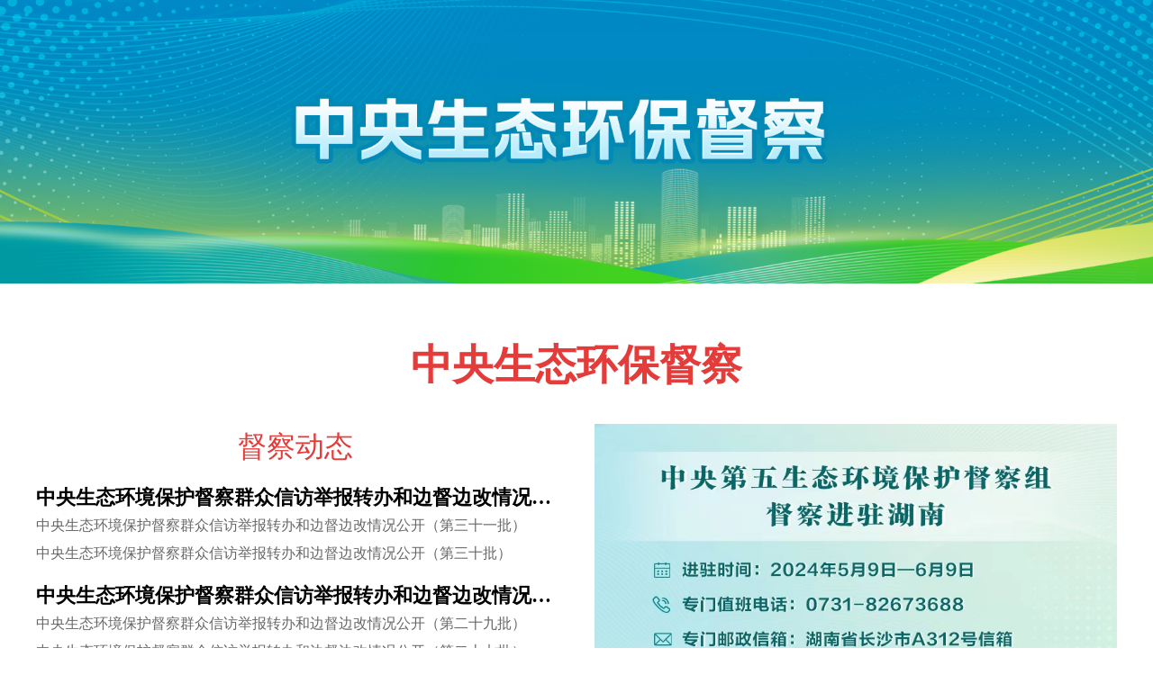

--- FILE ---
content_type: text/html; charset=utf-8
request_url: https://m-xhncloud.voc.com.cn/portal/topic/special?id=72140
body_size: 2072
content:
<!DOCTYPE html>
<html lang="en">
<head>
    <meta charset="UTF-8">
    <title>中央生态环保督察 - i岳塘专题</title>
    <link rel="stylesheet" href="/assets/portal/css/swiper.min.css">
    <link href="/assets/portal/customSpecial/css/style.css" rel="stylesheet">
</head>
<body>
<div id="diy_topic">
    
    <!--banner-->
        <div class="diy_content">
        <div class="center">
            <div class="banner">
                <img src="https://vod-yuetang-xhncloud.voc.com.cn/140/2024/05/09/23f867ce890c4cb5140b47570474d0de2fb656f51715239480889.png?pid=39730580">
            </div>
        </div>
    </div>
        <!--banner-->
    <!--头条-->
    <div class="diy_content">
        <div class="center">

            <div class="lead_row">
                <h1><a href="#">中央生态环保督察</a></h1>
                <p></p>
            </div>
        </div>
    </div>
    <!--头条-->
            <div class="diy_content">
            <div class="center">
                <div class="between">
                                        <div class="focus_right">
                             <div class="diy_title diy_title_small"><h1>督察动态</h1></div>                            <ul>
                                                                <li  class="focus_title"><a href="https://m-xhncloud.voc.com.cn/portal/news/show?id=10838500">中央生态环境保护督察群众信访举报转办和边督边改情况公开（第三十二批）</a></li>
                                                                <li ><a href="https://m-xhncloud.voc.com.cn/portal/news/show?id=10827650">中央生态环境保护督察群众信访举报转办和边督边改情况公开（第三十一批）</a></li>
                                                                <li ><a href="https://m-xhncloud.voc.com.cn/portal/news/show?id=10819010">中央生态环境保护督察群众信访举报转办和边督边改情况公开（第三十批）</a></li>
                                                                <li  class="focus_title"><a href="https://m-xhncloud.voc.com.cn/portal/news/show?id=10808000">中央生态环境保护督察群众信访举报转办和边督边改情况公开（第二十八批）</a></li>
                                                                <li ><a href="https://m-xhncloud.voc.com.cn/portal/news/show?id=10806920">中央生态环境保护督察群众信访举报转办和边督边改情况公开（第二十九批）</a></li>
                                                                <li ><a href="https://m-xhncloud.voc.com.cn/portal/news/show?id=10798215">中央生态环境保护督察群众信访举报转办和边督边改情况公开（第二十七批）</a></li>
                                                                <li  class="focus_title"><a href="https://m-xhncloud.voc.com.cn/portal/news/show?id=10796630">生态安全再&ldquo;加码&rdquo;&mdash;&mdash;湖南多地出实招整改群众关心的生态类问题</a></li>
                                                                <li ><a href="https://m-xhncloud.voc.com.cn/portal/news/show?id=10796610">中央生态环保督察组向我省交办第33批信访件</a></li>
                                                                <li ><a href="https://m-xhncloud.voc.com.cn/portal/news/show?id=10796595">中央生态环境保护督察群众信访举报转办和边督边改情况公开（第二十六批）</a></li>
                                                            </ul>
                             <a class="more_right" href="https://www.ytxww.com/topic/74340/cate" target="_blank">更多 &gt;&gt;</a>
                        </div>
                                                            <div class="focus_top">
                                                        <div class="hd">
                                <ul>
                                                                        <li></li>
                                                                    </ul>
                            </div>
                            <div class="bd">
                                <ul>
                                                                        <li>
                                        <a href="https://m-xhncloud.voc.com.cn/portal/news/show?id=10414040" target="_blank"><img src="https://vod-yuetang-xhncloud.voc.com.cn/140/2024/05/09/c73bb8cde8fe0d140fe0f2ae9e00dbbb40f55cf71715253718054.png?pid=39768665"></a>                                        <p><a href="https://m-xhncloud.voc.com.cn/portal/news/show?id=10414040" target="_blank">中央第五生态环境保护督察组督察进驻湖南</a></p>
                                    </li>
                                                                    </ul>
                            </div>
                        </div>
                                                    </div>
            </div>
        </div>
                <div class="diy_content">
            <div class="center">
                <div class="between">
                                        <div class="focus_right">
                             <div class="diy_title diy_title_small"><h1>岳塘动态</h1></div>                            <ul>
                                                                <li  class="focus_title"><a href="https://m-xhncloud.voc.com.cn/portal/news/show?id=10709405">杨真平赴岳塘区开展督导中央环保督察组交办重点信访件调研 以实实在在的整改成效取信于民</a></li>
                                                                <li ><a href="https://m-xhncloud.voc.com.cn/portal/news/show?id=10704295">湘潭这座&ldquo;十里钢城&rdquo;变身3A级旅游景区丨湖南日报市州版头条</a></li>
                                                                <li ><a href="https://m-xhncloud.voc.com.cn/portal/news/show?id=10696775">机械维修点私自开设 关停取缔！</a></li>
                                                                <li  class="focus_title"><a href="https://m-xhncloud.voc.com.cn/portal/news/show?id=10695155">曾志君督导岳塘经开区配合中央生态环境保护督察信访件整改工作</a></li>
                                                                <li ><a href="https://m-xhncloud.voc.com.cn/portal/news/show?id=10688450">周赏玲督导中央生态环境保护督察信访件整改工作</a></li>
                                                                <li ><a href="https://m-xhncloud.voc.com.cn/portal/news/show?id=10664610">曾志君&ldquo;四不两直&rdquo;督查中央生态环境保护督察信访件整改工作</a></li>
                                                                <li  class="focus_title"><a href="https://m-xhncloud.voc.com.cn/portal/news/show?id=10663275">周赏玲主持召开岳塘区中央生态环境保护督察重点信访件调度会</a></li>
                                                                <li ><a href="https://m-xhncloud.voc.com.cn/portal/news/show?id=10648225">生活污水直排形成黑臭水坑？ 中央生态环保督察组现场交办问题后，岳塘区火速行动基本完成治理</a></li>
                                                                <li ><a href="https://m-xhncloud.voc.com.cn/portal/news/show?id=10627975">曾志君带队督导中央生态环境保护督察信访件整改工作</a></li>
                                                            </ul>
                             <a class="more_right" href="https://www.ytxww.com/topic/74145/cate" target="_blank">更多 &gt;&gt;</a>
                        </div>
                                                    </div>
            </div>
        </div>
        </div>





<script rel="jscript" src="/assets/portal/js/jquery-3.4.1.min.js"></script>
<script rel="jscript" src="/assets/portal/js/jquery.SuperSlide.2.1.3.js"></script>
<script rel="jscript" src="/assets/portal/js/swiper.min.js"></script>

<script type="text/javascript">
    window.onload = function() {
        /* 内层图片滚动切换 */
        $(".news_row2 .slideBox").slide({ mainCell:"ul",vis:4,prevCell:".sPrev",nextCell:".sNext",effect:"leftLoop"});
        /* 外层tab切换 */
        $(".news_row2").slide({titCell:".parHd li",mainCell:".parBd"});
        $(".focus_top").slide({mainCell:".bd ul",autoPlay:true});
        $(".focus_qlksx").slide({mainCell:".bd ul",autoPlay:true});
        var swiper = new Swiper('.swiper-container2',{
            autoplay: true,
            speed: 1000,
            autoplayDisableOnInteraction: true,
            loop: true,
            centeredSlides: true,
            slidesPerView: 3,
            pagination: '.swiper-pagination',
            paginationClickable: true,
            navigation: {
                nextEl: '.swiper-button-next',
                prevEl: '.swiper-button-prev',
            },
            onInit: function(swiper) {
                swiper.slides[2].className = "swiper-slide swiper-slide-active";
            },
        });
    }
</script>
</body>
</html>

--- FILE ---
content_type: text/css
request_url: https://m-xhncloud.voc.com.cn/assets/portal/customSpecial/css/style.css
body_size: 2994
content:
html,body{
    font-size:16px;
    font-family: "Microsoft YaHei";
    color:#000;
    line-height:24px;
    min-width: 1200px;
    margin:0;
    padding:0;
}
div,dl,dt,dd,ul,ol,li,p,h1,h2,h3,img{
    list-style:none;
    padding:0;
    margin:0;
    border:none;
    font-weight:normal;
}
a{
    text-decoration:none;
    color:#000;
}
a:hover{
    color: #e33c3a;
}
.banner{
    display:flex;
    justify-content: center;
    margin-bottom: 30px;
    min-width: 1200px;
}
.banner img{
    width: 100%;
}
.lead_row {
    width: 1200px;
    margin: auto;
}
.lead_row h1 {
    font-size: 46px;
    line-height: 50px;
    font-weight: bold;
    padding-top: 6px;
    text-align: center;
}
.lead_row h1 a{
    color: #e33c3a;
}

.lead_row p {
    color: #777;
    line-height: 32px;
    text-indent: 2em;
    padding-top: 10px;
}
#diy_topic{
    text-align: center;
}
#diy_topic>div{
    text-align: left;
}
#diy_topic>div{
    display: inline-block;
}
#diy_topic a {
    text-decoration: none;

}
#diy_topic a:hover{
    color:#e33c3a;
}
#diy_topic p{
    margin: 0;
}
*{
    box-sizing: border-box;
}
.diy_add_layout {
    width: 1200px;
    height: 300px;
    border-radius: 10px; 
    border: 1px dashed #999;
    margin: auto;
    cursor: pointer;
    text-align: center;
    line-height: 300px;
}
.diy_add_layout span,i{
    color: #666;
    font-size: 25px;
}

.diy_content {
    margin: auto;
    margin-bottom: 30px;
    width: 100%;
}
.diy_content >div{
    margin-bottom: 50px;
    margin: auto;
}
.diy_content .center{
    width: 100%;
    align-items: center;
    justify-content: center;
    margin: auto;
}
.clear_both::before{
    clear: both;
}
.diy_content .between{
    width: 1200px;
    margin: auto;
    display: flex;
    justify-content: space-between;
}
.diy_content .between::before{
    clear: both;
}
.between>div:nth-child(1){
    float: left;
}
.between>div:nth-child(2){
    float: right;
}
.diy_content .lay_1x1{
    width: 1200px;
    height: 300px;
    border-radius: 10px;
    border:1px dashed #999;
    margin: auto;
    cursor: pointer;
    text-align: center;
    line-height: 300px;
}
.diy_content .lay_1x2{
    width: 550px;
    height: 300px;
    border-radius: 10px;
    border:1px dashed #999;
    cursor: pointer;
    text-align: center;
    line-height: 300px;
}

.hover {
    position: relative;
}
.hover >.hover_btn{
    display: block;
}
.hover>.hover_center{
    width: 80px;
    text-align: center;
    left: 50%;
    transform: translateX(-50%);
}

.hover_btn{
    height: 40px;
    position: absolute;
    left: 50%;
    transform: translateX(-50%);
    bottom: -40px;
    display: none;
    line-height: 40px;
    z-index: 99;
}
.no_news{
    width: 550px;
    height: 300px;
    display: flex;
    justify-content: center;
    align-items: center;
    border: 1px dashed #999;
    border-radius: 10px;
}
.no_news_all{
    width: 1200px;
    height: 300px;
    display: flex;
    justify-content: center;
    align-items: center;
    border: 1px dashed #999;
    border-radius: 10px;
    margin: auto;
}
#diy_topic .diy_title{
    max-width: 1200px;
    width: 100%;
    line-height: 50px;
    color: #e33c3a ;
    text-align: center;
    margin: auto;
}
#diy_topic .diy_title_small{
    max-width: 550px;
}
#diy_topic .diy_title>h1{
    overflow: hidden;
    text-overflow: ellipsis;
    white-space: nowrap;
    margin: 0;
    margin-bottom: 10px;
}
.diy_radio_img{
    width: 200px;
    display: block;
    margin-top: 10px;
    margin-bottom: 10px;
}
.diy_component{
    width: 100%;
    display: flex;
    justify-content: space-between;
    margin-top: 20px;
}
.diy_component>div{
    flex: 1;
}
.diy_component>div>h1{
    width: 100%;
    font-size: 17px;
    font-weight: normal;
}
.setup_btn_box{
    position: fixed;
    right: 10px;
    top: 10px;
}

.imglist {
    width: 1250px;
    margin: auto;
    justify-content: flex;
    flex-wrap: wrap;
    transform: translateX(25px);
}
.imglist >li {
    width: 370px;
    margin-bottom: 32px;
    margin-right: 45px;
    height: 304px;
    float: left;

}
.imglist >li img{
    width: 370px;
    height: 208px;
}
.imglist >li a{
    color:#000;
}
.imglist >li p {
    font-size: 22px;
    line-height: 32px;
    max-height: 64px;
    overflow: hidden;
    text-overflow: ellipsis;
    white-space: nowrap;
    margin: 0;
}
.imglist >li:hover{
    color: #e33c3a;
}

.imglist span{
    color: #888;
    line-height: 28px;
    max-height: 56px;
    margin-top: 6px;
    text-overflow: -o-ellipsis-lastline;
    overflow: hidden;
    text-overflow: ellipsis;
    display: -webkit-box;
    -webkit-line-clamp: 2;
    -webkit-box-orient: vertical;
}
.fpyj_row {
    height: 921px;
    background: url(../images/fpyj-bg.jpg) center no-repeat;
    margin-top: 50px;
    width: 100%;
}
.fpyj_row p{
    margin: auto;
}
.fpyj_row .fpyj_in {
    width: 1200px;
    height: 921px;
    position: relative;
}
.fpyj_row .fpyj_in ul{
    width: 1200px;
    height: 530px;
    position: relative;
    margin-top: 192px;
}
.fpyj_row .fpyj_in ul li{
    width: 244px;
    height: 244px;
    position: absolute;
    border-radius: 16px;
    overflow: hidden;
    transform: rotateZ(45deg);
}
.fpyj_row .fpyj_in ul li a{
    display: block;
    width: 244px;
    height: 244px;
    position: relative;
}
.fpyj_row .fpyj_in ul li img{
    width: 337px;
    height: 337px;
    transform: rotateZ(-45deg) translateY(-65px);
}
.fpyj_row .fpyj_in ul li:nth-child(1){
    left: 46px;
    top: 49px;
}
.fpyj_row .fpyj_in ul li:nth-child(2){
    left: 391px;
    top: 48px;
}
.fpyj_row .fpyj_in ul li:nth-child(3){
    left: 738px;
    top: 49px;
}
.fpyj_row .fpyj_in ul li:nth-child(4){
    left: 218px;
    top: 242px;
}

.fpyj_row .fpyj_in ul li:nth-child(5){
    left: 565px;
    top: 239px;
}
.fpyj_row .fpyj_in ul li:nth-child(6){
    left: 910px;
    top: 243px;
}

.fpyj_row .fpyj_in ul li:nth-child(7){
    left: 219px;
    top: -146px;
}
.fpyj_row .fpyj_in ul li:nth-child(8){
    left: 564px;
    top: -147px;
}
.fpyj_row .fpyj_in ul li:nth-child(9){
    left: 910px;
    top: -147px;
}

.fpyj_row .fpyj_in ul li:nth-child(10){
    left: 45px;
    top: 437px;
}
.fpyj_row .fpyj_in ul li:nth-child(11){
    left: 391px;
    top: 437px;
}
.fpyj_row .fpyj_in ul li:nth-child(12){
    left: 736px;
    top: 437px;
}
.fpyj_row .fpyj_in ul li div{
    width: 337px;
    height: 337px;
    background-color: #e33c3a;
    position: absolute;
    left: 0;
    top: 0;
    transform: rotateZ(-45deg) translateY(-65px);
    padding-top: 104px;
    box-sizing: border-box;
    text-align: center;
    opacity: 0;
    transition: opacity .3s linear;
}
.fpyj_row .fpyj_in ul li div:hover{
    opacity: 1;
}

.fpyj_row .fpyj_in ul li div p{
    width: 190px;
    color: #fff;
    font-size: 22px;
    line-height: 32px;
    max-height: 96px;
    text-align: justify;
    margin: 0 auto;
    text-overflow: -o-ellipsis-lastline;
    overflow: hidden;
    text-overflow: ellipsis;
    display: -webkit-box;
    -webkit-line-clamp: 3;
    -webkit-box-orient: vertical;
    margin: auto !important;
}
.fpyj_row .fpyj_in ul li div span{
    width: 94px;
    height: 32px;
    line-height: 32px;
    border-radius: 16px;
    display: inline-block;
    background-color: #fff;
    color: #e33c3a;
    margin-top: 8px;
}

.fpyj_row .main1200{
    margin: 0 auto;
    overflow: hidden;
}

.fpyj_row .fpyj_more{
    color: #666;
    float: right;
    margin: 18px 13px 0 0;
}
.swiper-container2{
    width: 1200px;
    height: 834px;
    margin: 0 auto;
    position: relative;
    overflow: hidden;
    z-index: 1;
    padding-top: 130px;
    box-sizing: border-box;
}
.swiper-container2 .swiper-slide {
    -webkit-transition: transform 1.0s;
    -moz-transition: transform 1.0s;
    -ms-transition: transform 1.0s;
    -o-transition: transform 1.0s;
    -webkit-transform: scale(.75);
    transform: scale(.75);
    position: relative;
}
.swiper-container2 .swiper-slide-active,.swiper-container2 .swiper-slide-duplicate-active {
    -webkit-transform: scale(1.25);
    transform: scale(1.25);
    width: 542px;
    height: 880px;
    z-index: 1002;
}
.swiper-container2 .swiper-slide a {
    display: flex;
    justify-content: center;
}
.swiper-container2 .swiper-slide img {
    width: 100%;
    box-shadow: 0 0 15px rgba(58,115,214,.3);
    height: 650px;
    position: absolute;
    left: 50%;
    transform: translateX(-50%);
}
.swiper-container2 .swiper-slide p{
    position: absolute;
    left: 0;
    top: 600px;
    background-color: rgba(0,0,0,.7);
    color: #fff;
    text-align: center;
    font-size: 18px;
    width: 100%;
    height: 50px;
    line-height: 50px;
    overflow: hidden;
    text-overflow: ellipsis;
    white-space: nowrap;
}
.button1 {
    width: 100%;
    left: 0;
    top: 52%;
    position: absolute;
    z-index: 10002;
    margin: 0 auto;
}
.button1 div:hover {
    opacity: 0.8;
    cursor: pointer;
}
.swiper-container2 .swiper-button-prev {
    width: 32px;
    height: 63px;
    background: url("../images/prev-arrow.png") no-repeat;
    cursor: pointer;
    left: 0;
}
.swiper-container2 .swiper-button-next {
    width: 32px;
    height: 63px;
    background: url("../images/next-arrow.png") no-repeat;
    cursor: pointer;
    right: 0;
}


/*首屏焦点图*/
.focus_top {
    width: 580px;
    height: 326px;
    overflow: hidden;
    position: relative;
    float: left;
}

.focus_top .hd {
    height: 10px;
    position: absolute;
    z-index: 1;
    bottom: 14px;
    right: 20px;
}

.focus_top .hd ul {
    zoom: 1;
    float: left;
}

.focus_top .hd ul li {
    cursor: pointer;
    width: 8px;
    height: 8px;
    display: block;
    text-indent: 20px;
    background: #fff;
    float: left;
    margin: 0 0 0 10px;
    border-radius: 50%;
}

.focus_top .hd ul li.on {
    background: #ff4341;
    width: 10px;
    height: 10px;
    margin-top: -1px;
}

.focus_top .bd {
    position: relative;
    height: 100%;
    z-index: 0;
}

.focus_top .bd li {
    zoom: 1;
}

.focus_top .bd img {
    width: 580px;
    height: 326px;
}

.focus_top .bd p {
    position: absolute;
    bottom: 0;
    left: 0;
    width: 460px;
    margin-left: 20px;
    line-height: 40px;
    z-index: 111;
    font-size: 18px;
    overflow: hidden;
    white-space: nowrap;
    text-overflow: ellipsis;
    color: #fff;
}

.focus_top .bd p a {
    color: #fff;
    text-decoration: none;
}

.focus_top .bd div {
    position: absolute;
    bottom: 0;
    left: 0;
    height: 40px;
    background-color: #000;
    width: 580px;
    opacity: 0.8;
    filter: alpha(opacity=80);
}


.focus_right{
    width: 576px;
}
.focus_right ul li a{
    color: #666;
    display: block;
    overflow: hidden;
    text-overflow: ellipsis;
    white-space: nowrap;
    line-height: 31px;
}
.focus_right ul .focus_title a{
    font-size: 22px;
    font-weight: 600;
    color: #000;
    margin-top: 16px;
}
.focus_right .more_right{
    float: right;
}
.focus_right ul li a:hover{
    color: #e33c3a;
}
.focus_right .focus_right:hover{
    text-decoration: underline;
}
.focus_right .more_right{
    float: right;
}
.xbyxx_row{
    width: 520px;
}
.xbyxx_row .xbyxx_top{
    width: 520px;
    height: 293px;
    position: relative;
    margin-top: 18px;
}
.xbyxx_row .xbyxx_top img{
    width: 520px;
    height: 293px;
}
.xbyxx_row .xbyxx_top p{
    width: 520px;
    height: 40px;
    background-color: rgba(0,0,0,.8);
    text-align: center;
    font-size: 18px;
    line-height: 40px;
    white-space: nowrap;
    text-overflow: ellipsis;
    overflow: hidden;
    position: absolute;
    left: 0;
    bottom: 0;
    color: #fff;
}
.xbyxx_row >ul{
    padding-top: 28px;
}
.xbyxx_row >ul a{
    display: block;
    line-height: 42px;
    font-size: 18px;
    background: url(../images/xbyxx-icon.jpg) left center no-repeat;
    padding-left: 22px;
    overflow: hidden;
    white-space: nowrap;
    text-overflow: ellipsis;
}
.crossimg{
    width:615px;
}
.crossimg>li{
    height: 176px;
}
.crossimg>li>div:nth-child(1){
    float: left;
}
.crossimg>li>div:nth-child(2){
    float: right;
}
.crossimg p {
    margin-block-start: 0;
    margin-block-end: 0;
    margin-inline-start: 0px;
    margin-inline-end: 0px;
}
.crossimg a {
    text-decoration: none;
    color: #000;
}
.crossimg >li{
    display: flex;
    justify-content: space-between;
    width: 610px;
    margin-bottom: 10px;
}
.crossimg >li .img_bg{
    width: 226px;
    height: 176px;
    background: url(../images/sdgc-bg1.png) no-repeat;
}
.crossimg >li img{
    width: 206px;
    height: 138px;
    padding: 10px;
}
.crossimg >li .dysjdyt_font{
    width: 352px;
    padding-top: 12px;
}
.crossimg >li .dysjdyt_font p{
    display: block;
    font-size: 20px;
    font-weight: bold;
    line-height: 30px;
}

.crossimg >li .dysjdyt_font span{
    display: block;
    padding-top: 8px;
    max-height: 78px;
    color: #888;
    text-overflow: -o-ellipsis-lastline;
    overflow: hidden;
    text-overflow: ellipsis;
    display: -webkit-box;
    -webkit-line-clamp: 3;
    -webkit-box-orient: vertical;
}